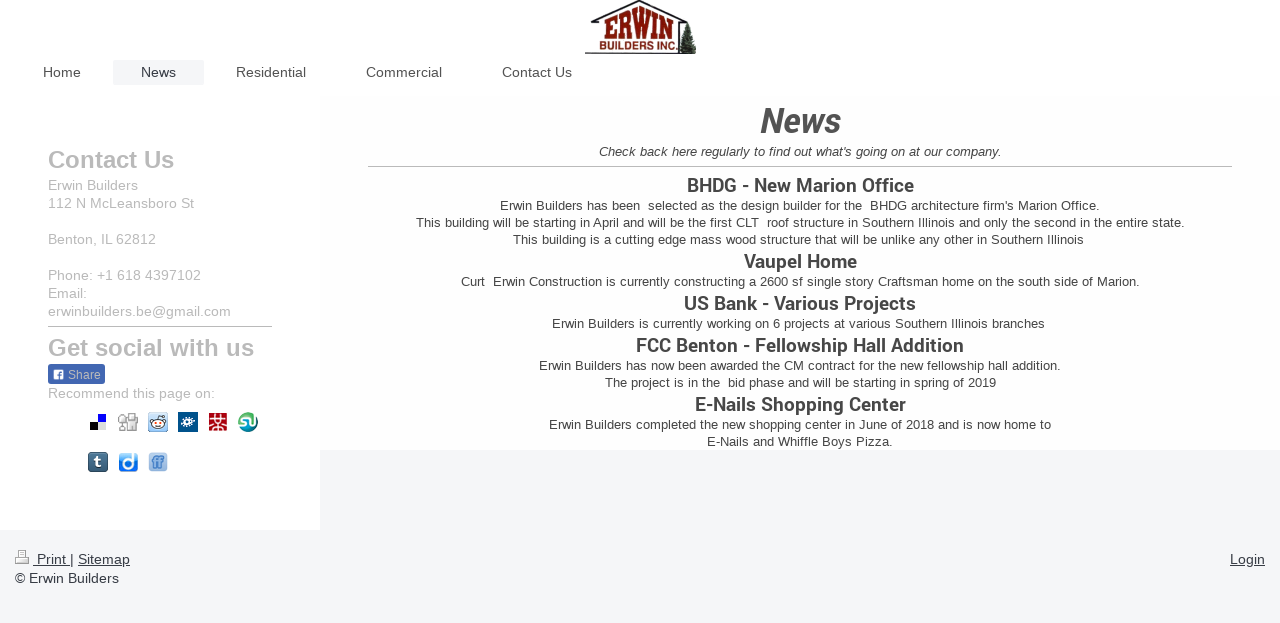

--- FILE ---
content_type: text/html; charset=UTF-8
request_url: https://www.erwinbuilders-cec.com/news/
body_size: 4566
content:
<!DOCTYPE html>
<html lang="en"  ><head prefix="og: http://ogp.me/ns# fb: http://ogp.me/ns/fb# business: http://ogp.me/ns/business#">
    <meta http-equiv="Content-Type" content="text/html; charset=utf-8"/>
    <meta name="generator" content="IONOS MyWebsite"/>
        
    <link rel="dns-prefetch" href="//cdn.initial-website.com/"/>
    <link rel="dns-prefetch" href="//202.mod.mywebsite-editor.com"/>
    <link rel="dns-prefetch" href="https://202.sb.mywebsite-editor.com/"/>
    <link rel="shortcut icon" href="//cdn.initial-website.com/favicon.ico"/>
        <title>Erwin Builders - News</title>
    <style type="text/css">@media screen and (max-device-width: 1024px) {.diyw a.switchViewWeb {display: inline !important;}}</style>
    <style type="text/css">@media screen and (min-device-width: 1024px) {
            .mediumScreenDisabled { display:block }
            .smallScreenDisabled { display:block }
        }
        @media screen and (max-device-width: 1024px) { .mediumScreenDisabled { display:none } }
        @media screen and (max-device-width: 568px) { .smallScreenDisabled { display:none } }
                @media screen and (min-width: 1024px) {
            .mobilepreview .mediumScreenDisabled { display:block }
            .mobilepreview .smallScreenDisabled { display:block }
        }
        @media screen and (max-width: 1024px) { .mobilepreview .mediumScreenDisabled { display:none } }
        @media screen and (max-width: 568px) { .mobilepreview .smallScreenDisabled { display:none } }</style>
    <meta name="viewport" content="width=device-width, initial-scale=1, maximum-scale=1, minimal-ui"/>

<meta name="format-detection" content="telephone=no"/>
        <meta name="keywords" content="Erwin Builders, Curt Erwin Construction, construction"/>
            <meta name="description" content="Erwin Builders, Benton"/>
            <meta name="robots" content="index,follow"/>
        <link href="//cdn.initial-website.com/templates/2134/style.css?1763478093678" rel="stylesheet" type="text/css"/>
    <link href="https://www.erwinbuilders-cec.com/s/style/theming.css?1708029536" rel="stylesheet" type="text/css"/>
    <link href="//cdn.initial-website.com/app/cdn/min/group/web.css?1763478093678" rel="stylesheet" type="text/css"/>
<link href="//cdn.initial-website.com/app/cdn/min/moduleserver/css/en_US/common,facebook,socialbookmark,shoppingbasket?1763478093678" rel="stylesheet" type="text/css"/>
    <link href="//cdn.initial-website.com/app/cdn/min/group/mobilenavigation.css?1763478093678" rel="stylesheet" type="text/css"/>
    <link href="https://202.sb.mywebsite-editor.com/app/logstate2-css.php?site=14691029&amp;t=1769531845" rel="stylesheet" type="text/css"/>

<script type="text/javascript">
    /* <![CDATA[ */
var stagingMode = '';
    /* ]]> */
</script>
<script src="https://202.sb.mywebsite-editor.com/app/logstate-js.php?site=14691029&amp;t=1769531845"></script>

    <link href="//cdn.initial-website.com/templates/2134/print.css?1763478093678" rel="stylesheet" media="print" type="text/css"/>
    <script type="text/javascript">
    /* <![CDATA[ */
    var systemurl = 'https://202.sb.mywebsite-editor.com/';
    var webPath = '/';
    var proxyName = '';
    var webServerName = 'www.erwinbuilders-cec.com';
    var sslServerUrl = 'https://www.erwinbuilders-cec.com';
    var nonSslServerUrl = 'http://www.erwinbuilders-cec.com';
    var webserverProtocol = 'http://';
    var nghScriptsUrlPrefix = '//202.mod.mywebsite-editor.com';
    var sessionNamespace = 'DIY_SB';
    var jimdoData = {
        cdnUrl:  '//cdn.initial-website.com/',
        messages: {
            lightBox: {
    image : 'Image',
    of: 'of'
}

        },
        isTrial: 0,
        pageId: 400486    };
    var script_basisID = "14691029";

    diy = window.diy || {};
    diy.web = diy.web || {};

        diy.web.jsBaseUrl = "//cdn.initial-website.com/s/build/";

    diy.context = diy.context || {};
    diy.context.type = diy.context.type || 'web';
    /* ]]> */
</script>

<script type="text/javascript" src="//cdn.initial-website.com/app/cdn/min/group/web.js?1763478093678" crossorigin="anonymous"></script><script type="text/javascript" src="//cdn.initial-website.com/s/build/web.bundle.js?1763478093678" crossorigin="anonymous"></script><script type="text/javascript" src="//cdn.initial-website.com/app/cdn/min/group/mobilenavigation.js?1763478093678" crossorigin="anonymous"></script><script src="//cdn.initial-website.com/app/cdn/min/moduleserver/js/en_US/common,facebook,socialbookmark,shoppingbasket?1763478093678"></script>
<script type="text/javascript" src="https://cdn.initial-website.com/proxy/apps/static/resource/dependencies/"></script><script type="text/javascript">
                    if (typeof require !== 'undefined') {
                        require.config({
                            waitSeconds : 10,
                            baseUrl : 'https://cdn.initial-website.com/proxy/apps/static/js/'
                        });
                    }
                </script><script type="text/javascript" src="//cdn.initial-website.com/app/cdn/min/group/pfcsupport.js?1763478093678" crossorigin="anonymous"></script>    <meta property="og:type" content="business.business"/>
    <meta property="og:url" content="https://www.erwinbuilders-cec.com/news/"/>
    <meta property="og:title" content="Erwin Builders - News"/>
            <meta property="og:description" content="Erwin Builders, Benton"/>
                <meta property="og:image" content="https://www.erwinbuilders-cec.com/s/misc/logo.png?t=1766797374"/>
        <meta property="business:contact_data:country_name" content="United States"/>
    
    <meta property="business:contact_data:locality" content="Benton"/>
    <meta property="business:contact_data:region" content="IL"/>
    <meta property="business:contact_data:email" content="cec92@onecliq.net"/>
    <meta property="business:contact_data:postal_code" content="62812"/>
    <meta property="business:contact_data:phone_number" content=" +1 618 4397102"/>
    
    
<meta property="business:hours:day" content="MONDAY"/><meta property="business:hours:start" content="07:00"/><meta property="business:hours:end" content="16:00"/><meta property="business:hours:day" content="TUESDAY"/><meta property="business:hours:start" content="07:00"/><meta property="business:hours:end" content="16:00"/><meta property="business:hours:day" content="WEDNESDAY"/><meta property="business:hours:start" content="07:00"/><meta property="business:hours:end" content="16:00"/><meta property="business:hours:day" content="THURSDAY"/><meta property="business:hours:start" content="07:00"/><meta property="business:hours:end" content="16:00"/><meta property="business:hours:day" content="FRIDAY"/><meta property="business:hours:start" content="07:00"/><meta property="business:hours:end" content="16:00"/></head>


<body class="body diyBgActive  cc-pagemode-default diyfeSidebarLeft diy-layout-fullWidth diy-market-en_US" data-pageid="400486" id="page-400486">
    
    <div class="diyw">
        <div class="diyweb">
<div class="diywebGutter">
<div class="diywebHeader diyfeCA diyfeCA2">

<div class="diywebHeader-item diywebMobileNavigation">

<nav id="diyfeMobileNav" class="diyfeCA diyfeCA2" role="navigation">
    <a title="Expand/collapse navigation">Expand/collapse navigation</a>
    <ul class="mainNav1"><li class=" hasSubNavigation"><a data-page-id="400476" href="https://www.erwinbuilders-cec.com/" class=" level_1"><span>Home</span></a></li><li class="current hasSubNavigation"><a data-page-id="400486" href="https://www.erwinbuilders-cec.com/news/" class="current level_1"><span>News</span></a></li><li class=" hasSubNavigation"><a data-page-id="400487" href="https://www.erwinbuilders-cec.com/residential/" class=" level_1"><span>Residential</span></a></li><li class=" hasSubNavigation"><a data-page-id="400488" href="https://www.erwinbuilders-cec.com/commercial/" class=" level_1"><span>Commercial</span></a><span class="diyfeDropDownSubOpener">&nbsp;</span><div class="diyfeDropDownSubList diyfeCA diyfeCA3"><ul class="mainNav2"><li class=" hasSubNavigation"><a data-page-id="400528" href="https://www.erwinbuilders-cec.com/commercial/subcontractors/" class=" level_2"><span>Subcontractors</span></a></li></ul></div></li><li class=" hasSubNavigation"><a data-page-id="400477" href="https://www.erwinbuilders-cec.com/contact-us/" class=" level_1"><span>Contact Us</span></a><span class="diyfeDropDownSubOpener">&nbsp;</span><div class="diyfeDropDownSubList diyfeCA diyfeCA3"><ul class="mainNav2"><li class=" hasSubNavigation"><a data-page-id="400512" href="https://www.erwinbuilders-cec.com/contact-us/about-us/" class=" level_2"><span>About Us</span></a></li></ul></div></li></ul></nav>
</div>
<div class="diywebHeader-item diywebLogoArea">

    <style type="text/css" media="all">
        /* <![CDATA[ */
                .diyw #website-logo {
            text-align: center !important;
                        padding: 0px 0;
                    }
        
                /* ]]> */
    </style>

    <div id="website-logo">
            <a href="https://www.erwinbuilders-cec.com/"><img class="website-logo-image" width="111" src="https://www.erwinbuilders-cec.com/s/misc/logo.png?t=1766797374" alt=""/></a>

            
            </div>


</div>

<div class="diywebHeader-item diywebDesktopNavigation">
<div class="diywebMainNavigation">
<div class="webnavigation"><ul id="mainNav1" class="mainNav1"><li class="navTopItemGroup_1"><a data-page-id="400476" href="https://www.erwinbuilders-cec.com/" class="level_1"><span>Home</span></a></li><li class="navTopItemGroup_2"><a data-page-id="400486" href="https://www.erwinbuilders-cec.com/news/" class="current level_1"><span>News</span></a></li><li class="navTopItemGroup_3"><a data-page-id="400487" href="https://www.erwinbuilders-cec.com/residential/" class="level_1"><span>Residential</span></a></li><li class="navTopItemGroup_4"><a data-page-id="400488" href="https://www.erwinbuilders-cec.com/commercial/" class="level_1"><span>Commercial</span></a></li><li class="navTopItemGroup_5"><a data-page-id="400477" href="https://www.erwinbuilders-cec.com/contact-us/" class="level_1"><span>Contact Us</span></a></li></ul></div>
<div class="webnavigation"></div>
<div class="webnavigation"></div>
</div>
</div>
</div>
</div>

<div class="diywebContent">
<div class="diywebGutter">
<div class="diywebMain">
<div class="diyfeCA diyfeCA1">

        <div id="content_area">
        	<div id="content_start"></div>
        	
        
        <div id="matrix_525960" class="sortable-matrix" data-matrixId="525960"><div class="n module-type-header diyfeLiveArea "> <h1><span class="diyfeDecoration">News</span></h1> </div><div class="n module-type-text diyfeLiveArea "> <p style="text-align: center;"><em>Check back here regularly to find out what's going on at our company.</em></p> </div><div class="n module-type-hr diyfeLiveArea "> <div style="padding: 0px 0px">
    <div class="hr"></div>
</div>
 </div><div class="n module-type-header diyfeLiveArea "> <h2><span class="diyfeDecoration">BHDG - New Marion Office</span></h2> </div><div class="n module-type-text diyfeLiveArea "> <p style="text-align: center;">Erwin Builders has been  selected as the design builder for the  BHDG architecture firm's Marion Office.</p>
<p style="text-align: center;">This building will be starting in April and will be the first CLT  roof structure in Southern Illinois and only the second in the entire state.</p>
<p style="text-align: center;">This building is a cutting edge mass wood structure that will be unlike any other in Southern Illinois </p> </div><div class="n module-type-header diyfeLiveArea "> <h2><span class="diyfeDecoration">Vaupel Home</span></h2> </div><div class="n module-type-text diyfeLiveArea "> <p style="text-align: center;">Curt  Erwin Construction is currently constructing a 2600 sf single story Craftsman home on the south side of Marion.</p> </div><div class="n module-type-header diyfeLiveArea "> <h2><span class="diyfeDecoration">US Bank - Various Projects</span></h2> </div><div class="n module-type-text diyfeLiveArea "> <p style="text-align: center;">Erwin Builders is currently working on 6 projects at various Southern Illinois branches </p> </div><div class="n module-type-header diyfeLiveArea "> <h2><span class="diyfeDecoration">FCC Benton - Fellowship Hall Addition</span></h2> </div><div class="n module-type-text diyfeLiveArea "> <p style="text-align: center;">Erwin Builders has now been awarded the CM contract for the new fellowship hall addition.</p>
<p style="text-align: center;">The project is in the  bid phase and will be starting in spring of 2019</p> </div><div class="n module-type-header diyfeLiveArea "> <h2><span class="diyfeDecoration">E-Nails Shopping Center</span></h2> </div><div class="n module-type-text diyfeLiveArea "> <p style="text-align: center;">Erwin Builders completed the new shopping center in June of 2018 and is now home to</p>
<p style="text-align: center;">E-Nails and Whiffle Boys Pizza.</p> </div></div>
        
        
        </div>
</div>
</div>
<div class="diywebSecondary diyfeCA diyfeCA3">
<div class="diywebGutter">
<div id="matrix_525940" class="sortable-matrix" data-matrixId="525940"><div class="n module-type-header diyfeLiveArea "> <h2><span class="diyfeDecoration">Contact Us</span></h2> </div><div class="n module-type-text diyfeLiveArea "> <p>Erwin Builders<br/>
112 N McLeansboro St<br/>
<br/>
Benton, IL 62812<br/>
<br/>
Phone: +1 618 4397102<br/>
Email: erwinbuilders.be@gmail.com﻿</p> </div><div class="n module-type-hr diyfeLiveArea "> <div style="padding: 0px 0px">
    <div class="hr"></div>
</div>
 </div><div class="n module-type-header diyfeLiveArea "> <h2><span class="diyfeDecoration">Get social with us</span></h2> </div><div class="n module-type-remoteModule-facebook diyfeLiveArea ">             <div id="modul_3515024_content"><div id="NGH3515024_main">
    <div class="facebook-content">
        <a class="fb-share button" href="https://www.facebook.com/sharer.php?u=https%3A%2F%2Fwww.erwinbuilders-cec.com%2Fnews%2F">
    <img src="https://www.erwinbuilders-cec.com/proxy/static/mod/facebook/files/img/facebook-share-icon.png"/> Share</a>    </div>
</div>
</div><script>/* <![CDATA[ */var __NGHModuleInstanceData3515024 = __NGHModuleInstanceData3515024 || {};__NGHModuleInstanceData3515024.server = 'http://202.mod.mywebsite-editor.com';__NGHModuleInstanceData3515024.data_web = {};var m = mm[3515024] = new Facebook(3515024,36240,'facebook');if (m.initView_main != null) m.initView_main();/* ]]> */</script>
         </div><div class="n module-type-remoteModule-socialbookmark diyfeLiveArea ">             <div id="modul_3515025_content"><div class="remote-social-networks-container">
	<p>Recommend this page on:</p>

	<ul class="remote-social-networks">
	
	
	            <li><a class="remote-social-networks-link" title="Delicious" target="_blank" href="#" data-location="http://del.icio.us/post?url={{url}}&amp;title={{title}}" style="background-image: url(https://www.erwinbuilders-cec.com/proxy/static/mod/socialbookmark/files/img/delicious.png);"></a></li>
		
	            <li><a class="remote-social-networks-link" title="Digg" target="_blank" href="#" data-location="http://www.digg.com/submit?phase=2&amp;url={{url}}" style="background-image: url(https://www.erwinbuilders-cec.com/proxy/static/mod/socialbookmark/files/img/digg.png);"></a></li>
		
	            <li><a class="remote-social-networks-link" title="Reddit" target="_blank" href="#" data-location="http://reddit.com/submit?url={{url}}&amp;title={{title}}" style="background-image: url(https://www.erwinbuilders-cec.com/proxy/static/mod/socialbookmark/files/img/reddit.png);"></a></li>
		
	            <li><a class="remote-social-networks-link" title="Folkd" target="_blank" href="#" data-location="http://www.folkd.com/?page=submit&amp;check=page&amp;addurl={{url}}" style="background-image: url(https://www.erwinbuilders-cec.com/proxy/static/mod/socialbookmark/files/img/folkd.png);"></a></li>
		
	            <li><a class="remote-social-networks-link" title="Mister Wong" target="_blank" href="#" data-location="http://www.mister-wong.com/index.php?action=addurl&amp;bm_url={{url}}&amp;bm_description={{title}}" style="background-image: url(https://www.erwinbuilders-cec.com/proxy/static/mod/socialbookmark/files/img/misterwong.png);"></a></li>
		
	            <li><a class="remote-social-networks-link" title="Stumble Upon" target="_blank" href="#" data-location="http://www.stumbleupon.com/submit?url={{url}}" style="background-image: url(https://www.erwinbuilders-cec.com/proxy/static/mod/socialbookmark/files/img/stumbleupon.png);"></a></li>
		
	            <li><a class="remote-social-networks-link" title="Tumblr" target="_blank" href="#" data-location="http://www.tumblr.com/share?v=3&amp;u={{url}}&amp;t={{title}}" style="background-image: url(https://www.erwinbuilders-cec.com/proxy/static/mod/socialbookmark/files/img/tumblr.png);"></a></li>
		
	            <li><a class="remote-social-networks-link" title="Diigo" target="_blank" href="#" data-location="http://www.diigo.com/item/new/bookmark?url={{url}}&amp;title={{title}}" style="background-image: url(https://www.erwinbuilders-cec.com/proxy/static/mod/socialbookmark/files/img/diigo.png);"></a></li>
		
	            <li><a class="remote-social-networks-link" title="FriendFeed" target="_blank" href="#" data-location="http://friendfeed.com/?url={{url}}&amp;title={{title}}" style="background-image: url(https://www.erwinbuilders-cec.com/proxy/static/mod/socialbookmark/files/img/friendfeed.png);"></a></li>
		
		</ul>

	<div style="clear: both;"></div>
</div></div><script>/* <![CDATA[ */var __NGHModuleInstanceData3515025 = __NGHModuleInstanceData3515025 || {};__NGHModuleInstanceData3515025.server = 'http://202.mod.mywebsite-editor.com';__NGHModuleInstanceData3515025.data_web = {};var m = mm[3515025] = new SocialBookmark(3515025,2499,'socialbookmark');if (m.initView_main != null) m.initView_main();/* ]]> */</script>
         </div></div>
</div>

</div>
</div>
</div>


<div class="diywebGutter">
<div class="diywebFooter diyfeCA diyfeCA4">
<div class="diywebGutter">
<div id="contentfooter">
    <div class="leftrow">
                        <a rel="nofollow" href="javascript:window.print();">
                    <img class="inline" height="14" width="18" src="//cdn.initial-website.com/s/img/cc/printer.gif" alt=""/>
                    Print                </a> <span class="footer-separator">|</span>
                <a href="https://www.erwinbuilders-cec.com/sitemap/">Sitemap</a>
                        <br/> © Erwin Builders
            </div>
    <script type="text/javascript">
        window.diy.ux.Captcha.locales = {
            generateNewCode: 'Generate new code',
            enterCode: 'Please enter the code'
        };
        window.diy.ux.Cap2.locales = {
            generateNewCode: 'Generate new code',
            enterCode: 'Please enter the code'
        };
    </script>
    <div class="rightrow">
                    <span class="loggedout">
                <a rel="nofollow" id="login" href="https://login.1and1-editor.com/14691029/www.erwinbuilders-cec.com/us?pageId=400486">
                    Login                </a>
            </span>
                <p><a class="diyw switchViewWeb" href="javascript:switchView('desktop');">Web View</a><a class="diyw switchViewMobile" href="javascript:switchView('mobile');">Mobile View</a></p>
                <span class="loggedin">
            <a rel="nofollow" id="logout" href="https://202.sb.mywebsite-editor.com/app/cms/logout.php">Logout</a> <span class="footer-separator">|</span>
            <a rel="nofollow" id="edit" href="https://202.sb.mywebsite-editor.com/app/14691029/400486/">Edit page</a>
        </span>
    </div>
</div>
            <div id="loginbox" class="hidden">
                <script type="text/javascript">
                    /* <![CDATA[ */
                    function forgotpw_popup() {
                        var url = 'https://password.1and1.com/xml/request/RequestStart';
                        fenster = window.open(url, "fenster1", "width=600,height=400,status=yes,scrollbars=yes,resizable=yes");
                        // IE8 doesn't return the window reference instantly or at all.
                        // It may appear the call failed and fenster is null
                        if (fenster && fenster.focus) {
                            fenster.focus();
                        }
                    }
                    /* ]]> */
                </script>
                                <img class="logo" src="//cdn.initial-website.com/s/img/logo.gif" alt="IONOS" title="IONOS"/>

                <div id="loginboxOuter"></div>
            </div>
        

</div>
</div>
</div>
</div>
    </div>

    
    </body>


<!-- rendered at Fri, 26 Dec 2025 20:02:54 -0500 -->
</html>
